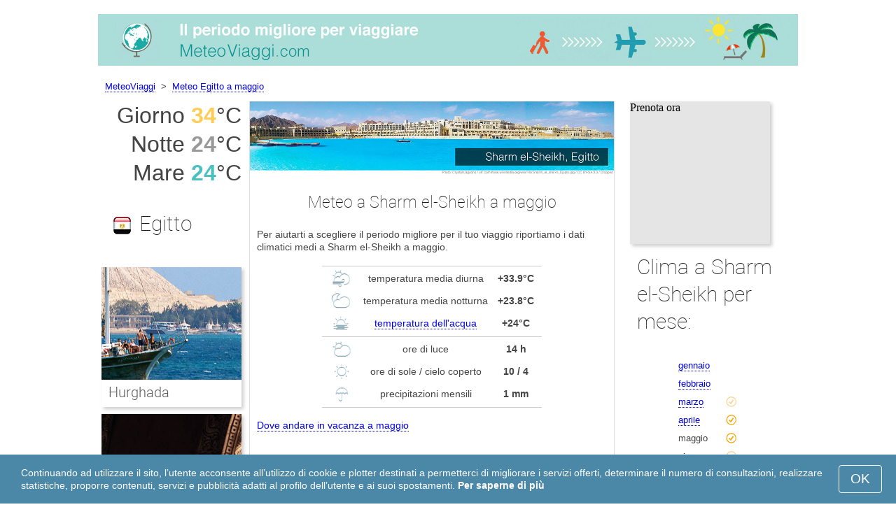

--- FILE ---
content_type: text/html; charset=UTF-8
request_url: https://www.meteoviaggi.com/Sharm-el-Sheikh/maggio/
body_size: 7566
content:
 <!DOCTYPE html>
<html lang="it">
<head>
<meta charset="utf-8">
<meta name="robots" content="INDEX, FOLLOW">
<meta name="description" content="Meteo a Sharm el-Sheikh a maggio. Clima Sharm el-Sheikh. Tempo a Sharm el-Sheikh a maggio. Migliori destinazioni turistiche. Meteoviaggi">
<meta name="keywords" content="Meteo a Sharm el-Sheikh a maggio, Clima Sharm el-Sheikh, Temperatura a Sharm el-Sheikh. Tempo a Sharm el-Sheikh a maggio, Migliori destinazioni turistiche, Destinazioni più popolari, Periodo migliore, temperatura diurna, temperatura notturna, precipitazioni, vacanza, tempo, viaggi, meteo, meteoviaggi">
<meta name="viewport" content="width=device-width, initial-scale=1">
<meta name="format-detection" content="telephone=no">
<link rel="icon" href="/favicon.ico" type="image/x-icon">
<link rel="shortcut icon" href="/favicon.ico" type="image/x-icon">
<link href="/style.css" rel="stylesheet" type="text/css">
<title>Meteo a Sharm el-Sheikh a maggio</title>
<script>
document.createElement('figure');
document.createElement('figcaption');
function show_desc() {
    document.getElementById("cont_desc").style.display='inline';
    document.getElementById("contlink_desc").style.display='none';
}
function shownext(i)
{
	document.getElementById("cont_"+i).style.display='block';
	document.getElementById("contlink_"+i).style.display='none';
	var blazy = new Blazy();
}
function iTH() {
	var getdiv = document.getElementById('instaphoto').getBoundingClientRect();
	var getH = getdiv.bottom - getdiv.top;
	if (getH > 0) {document.getElementById('instatitle').style.height = (getH/5) + 'px';}
}    
</script>

<script async src="https://pagead2.googlesyndication.com/pagead/js/adsbygoogle.js?client=ca-pub-3723179082420254"
     crossorigin="anonymous"></script>

</head>
<body onload="var blazy = new Blazy(); iTH();">
<script>
function set_cookie (name,value){
	var cookie_date = new Date (); 
	cookie_date.setTime (cookie_date.getTime() + 31536000000);
	document.cookie = name+"="+value+"; expires="+cookie_date.toGMTString()+"; path=/; domain=meteoviaggi.com";
	document.getElementById('cookiebanner').style.display = 'none';
}
</script>
<div id="cookiebanner" style="position: fixed;bottom: 0;left: 0;right: 0;z-index: 2;color:#fff;">
        <div class="disclaimer" >
            <p>Continuando ad utilizzare il sito, l’utente acconsente all’utilizzo di cookie e plotter destinati a permetterci di migliorare i servizi offerti, determinare il numero di consultazioni, realizzare statistiche, proporre contenuti, servizi e pubblicità adatti al profilo dell’utente e ai suoi spostamenti. <a style="color:#fff;font-weight: 600;border: none;text-decoration: none;" href="https://www.meteoviaggi.com/cookie-policy.html">Per saperne di più</a></p>
            <button class="yescookie" onclick="set_cookie('acceptcookies','yes');">OK</button>
        </div>
</div>
<header id="header">
    <a style="border: 0;" href="/" title="Meteo Viaggi"><img class="logo" alt="MeteoViaggi" title="MeteoViaggi" src="/files/meteoviaggi.jpg" /></a>
</header>
<nav>
<p style="margin-left:1em;"><a href="/" title="MeteoViaggi">MeteoViaggi</a>&nbsp;&nbsp;&gt;&nbsp;&nbsp;<a href="/Egitto/maggio/">Meteo Egitto a maggio</a></p>    		
</nav>
<div id="main">
    <article id="central">
		<div><img class="headerfoto" alt="Sharm el-Sheikh" title="Sharm el-Sheikh" src="/img/heads/Sharm-el-Sheikh.jpg" /></div><h1>Meteo a Sharm el-Sheikh a maggio</h1><p>Per aiutarti a scegliere il periodo migliore per il tuo viaggio riportiamo i dati climatici medi a Sharm el-Sheikh a maggio.</p>        <script>
			document.getElementById('cont_desc').style.display='none';
			document.getElementById('contlink_desc').style.display='inline';
        </script>
<table border="0" align="center">
				<tr><td colspan="3" style="border-bottom:#CCC solid 1px;"></td></tr><tr align="center"><td width="18%"><img align="center" alt="temperatura diurna" title="temperatura diurna" src="/files/day_temperature.png" height="28"></td><td width="58%">temperatura media diurna</td><td width="24%"><b>+33.9&deg;C</b></td></tr><tr align="center"><td width="18%"><img align="center" alt="temperatura notturna" title="temperatura notturna" src="/files/night_temperature.png" height="28"></td><td width="58%">temperatura media notturna</td><td width="24%"><b>+23.8&deg;C</b></td></tr><tr align="center"><td width="18%"><img align="center" alt="temperatura acqua" title="temperatura acqua" src="/files/sea_temperature.png" height="28"></td><td width="58%"><a href="#sea">temperatura dell&apos;acqua</a></td><td width="24%"><b>+24&deg;C</b></td></tr><tr><td colspan="3" style="border-bottom:#CCC solid 1px;"></td></tr><tr align="center"><td width="18%"><img align="center" alt="ore di luce" title="ore di luce" src="/files/day_length.png" height="28"></td><td width="58%">ore di luce</td><td width="24%"><b>14 h</b></td></tr><tr align="center"><td width="18%"><img align="center" alt="ore di sole" title="ore di sole" src="/files/sunny.png" height="28"></td><td width="58%">ore di sole / cielo coperto</td><td width="24%"><b>10 / 4</b></td></tr><tr align="center"><td width="18%"><img align="center" alt="precipitazioni mensili" title="precipitazioni mensili" src="/files/rain.png" height="28"></td><td width="58%">precipitazioni mensili</td><td width="24%"><b>1 mm</b></td></tr><tr><td colspan="3" style="border-bottom:#CCC solid 1px;"></td></tr></table>
            <p><a href="#best">Dove andare in vacanza a maggio</a></p>
            <div id="AdsG1"></div>
            <br style="clear:both"><h2>Temperatura dell&apos;aria a Sharm el-Sheikh</h2>
			<canvas id="temp_day" width="400" height="400"></canvas>
            <p>Durante il mese di maggio la temperatura media diurna a Sharm el-Sheikh raggiunge i +33.9&deg;C e la temperatura notturna i +23.8&deg;C.</p><p><p>La temperatura massima record registrata a maggio è stata di +44&deg;C e la minima record di +17&deg;C.</p><a name="best"></a><p><a target="_blank" href="https://www.meteoviaggi.com/go/aHR0cHM6Ly93d3cuYm9va2luZy5jb20vc2VhcmNocmVzdWx0cy5lbi5odG1sP2FpZD03OTcxNzMyJmNpdHk9LTMwMjA1Mw/">Gli hotel a Sharm el-Sheikh con il miglior rapporto qualità-prezzo</a></p><p><a target="_blank" href="https://www.meteoviaggi.com/go/aHR0cHM6Ly9jbGsudHJhZGVkb3VibGVyLmNvbS9jbGljaz9wPTIzMjEwOCZhPTMwNzgxMDcmZz0yMTExMzkwOCZ1cmw9aHR0cHM6Ly93d3cuc2t5c2Nhbm5lci5pdC9haXJwb3J0cy9ocmcvaHVyZ2hhZGEtYWlycG9ydC5odG1s/">Voli low cost per Sharm el-Sheikh</a></p><h2 style="clear:both;">Dove andare al mare a maggio:</h2><figure><a href="/Puerto-Vallarta/maggio/"><img class="b-lazy" src="/img/instaphoto-small/no-photo.jpg" data-src="/img/instaphoto-small/Puerto-Vallarta.jpg" alt="" /></a>
						<figcaption><p><a class="quad_city" href="/Puerto-Vallarta/maggio/">Puerto Vallarta</a><br />Messico</p></figcaption></figure><figure><a href="/Mar-Morto/maggio/"><img class="b-lazy" src="/img/instaphoto-small/no-photo.jpg" data-src="/img/instaphoto-small/Dead-Sea.jpg" alt="" /></a>
						<figcaption><p><a class="quad_city" href="/Mar-Morto/maggio/">Mar Morto</a><br />Israele</p></figcaption></figure><figure><a href="/Acapulco/maggio/"><img class="b-lazy" src="/img/instaphoto-small/no-photo.jpg" data-src="/img/instaphoto-small/Acapulco.jpg" alt="" /></a>
						<figcaption><p><a class="quad_city" href="/Acapulco/maggio/">Acapulco</a><br />Messico</p></figcaption></figure><figure><a href="/Curacao/maggio/"><img class="b-lazy" src="/img/instaphoto-small/no-photo.jpg" data-src="/img/instaphoto-small/Curacao.jpg" alt="" /></a>
						<figcaption><p><a class="quad_city" href="/Curacao/maggio/">Curacao</a><br />Piccole Antille</p></figcaption></figure><figure><a href="/Mazatlan/maggio/"><img class="b-lazy" src="/img/instaphoto-small/no-photo.jpg" data-src="/img/instaphoto-small/Mazatlan.jpg" alt="" /></a>
						<figcaption><p><a class="quad_city" href="/Mazatlan/maggio/">Mazatlan</a><br />Messico</p></figcaption></figure><figure><a href="/Penisola-dello-Yucatan/maggio/"><img class="b-lazy" src="/img/instaphoto-small/no-photo.jpg" data-src="/img/instaphoto-small/Yucatan.jpg" alt="" /></a>
						<figcaption><p><a class="quad_city" href="/Penisola-dello-Yucatan/maggio/">Penisola dello Yucatan</a><br />Messico</p></figcaption></figure><br style="clear:both">
								<div id="contlink_6" class="link" onclick="javascript:shownext(6);">+ Altro</div>
								<div id="cont_6" style="display:block;" >
								<script>
								document.getElementById("cont_6").style.display="none";
								document.getElementById("contlink_6").style.display="block";
								</script><figure><a href="/Manzanillo/maggio/"><img class="b-lazy" src="/img/instaphoto-small/no-photo.jpg" data-src="/img/instaphoto-small/Manzanillo.jpg" alt="" /></a>
						<figcaption><p><a class="quad_city" href="/Manzanillo/maggio/">Manzanillo</a><br />Messico</p></figcaption></figure><figure><a href="/Isole-Vergini/maggio/"><img class="b-lazy" src="/img/instaphoto-small/no-photo.jpg" data-src="/img/instaphoto-small/Virgin-Islands.jpg" alt="" /></a>
						<figcaption><p><a class="quad_city" href="/Isole-Vergini/maggio/">Isole Vergini</a><br />Piccole Antille</p></figcaption></figure><figure><a href="/Akaba/maggio/"><img class="b-lazy" src="/img/instaphoto-small/no-photo.jpg" data-src="/img/instaphoto-small/Aqaba.jpg" alt="" /></a>
						<figcaption><p><a class="quad_city" href="/Akaba/maggio/">Akaba</a><br />Giordania</p></figcaption></figure><figure><a href="/Zihuatanejo/maggio/"><img class="b-lazy" src="/img/instaphoto-small/no-photo.jpg" data-src="/img/instaphoto-small/Zihuatanejo.jpg" alt="" /></a>
						<figcaption><p><a class="quad_city" href="/Zihuatanejo/maggio/">Zihuatanejo</a><br />Messico</p></figcaption></figure><figure><a href="/San-Jose-del-Cabo/maggio/"><img class="b-lazy" src="/img/instaphoto-small/no-photo.jpg" data-src="/img/instaphoto-small/San-Jose-del-Cabo.jpg" alt="" /></a>
						<figcaption><p><a class="quad_city" href="/San-Jose-del-Cabo/maggio/">San Jose del Cabo</a><br />Messico</p></figcaption></figure><figure><a href="/Umhlanga/maggio/"><img class="b-lazy" src="/img/instaphoto-small/no-photo.jpg" data-src="/img/instaphoto-small/Umhlanga.jpg" alt="" /></a>
						<figcaption><p><a class="quad_city" href="/Umhlanga/maggio/">Umhlanga</a><br />Sudafrica</p></figcaption></figure></div><br style="clear:both"><h2>Ore di luce</h2><p>a Sharm el-Sheikh ci sono 14 ore di luce al giorno a maggio, con una media di 10 ore di sole. Questo significa che le giornate sono abbastanza soleggiate.</p><canvas id="sunny"></canvas><p><a href="#mostpop">Migliori destinazioni in tutto il mondo</a></p><a name="sea"></a><div id="AdsG2"></div><br style="clear:both">
                <h2>Temperatura dell&apos;acqua</h2>
				<canvas id="temp_sea" width="400" height="400"></canvas>
                <p>La temperatura media dell&apos;acqua sul mar Rosso a Sharm el-Sheikh a maggio è di +24&deg;C.</p><p>La temperatura dell&apos;acqua consente a tutte le persone di fare il bagno.</p><p><a href="#bymonths">Clima a Sharm el-Sheikh per mese</a></p><br style="clear:both"><h2>Precipitazioni</h2><div id="osadki"></div><p>Durante tutto il mese di maggio la quantità totale di precipitazioni è in media di 1 mm. La quantità di precipitazioni è quindi irrilevante.</p><div style="margin:0.3em 0.6em;padding:1em;border-radius:1em;background-color:#eee;">#&nbsp;<a href="/Localita-di-mare-in-Egitto/maggio/">Località di mare in Egitto</a></div>        <p style="clear:both">&nbsp;</p>
    </article>
    <aside id="left">
		<div id="informer1">
		<p>Giorno&nbsp;<font style="color:rgba(255, 205, 86, 1);font-weight:600;">34</font>&deg;C</p><p>Notte&nbsp;<font style="color:rgba(0, 0, 0, 0.4);font-weight:600;">24</font>&deg;C</p><p>Mare&nbsp;<font style="color:rgba(75, 192, 192, 1);font-weight:600;">24</font>&deg;C</p>		</div>
<p class="head2"><img style="vertical-align: middle;margin:0.4em;" src="/img/Egypt_smallflag.bmp" alt="Egitto" />Egitto</p><figure><a href="/Hurghada/maggio/"><img class="b-lazy" src="/img/instaphoto-small/no-photo.jpg" data-src="/img/instaphoto-small/Hurghada.jpg" style="float:right;border:0;" width="100%" /></a>
				<figcaption><p><a class="quad_city" href="/Hurghada/maggio/">Hurghada</a></p></figcaption></figure><figure><a href="/Il-Cairo/maggio/"><img class="b-lazy" src="/img/instaphoto-small/no-photo.jpg" data-src="/img/instaphoto-small/Cairo.jpg" style="float:right;border:0;" width="100%" /></a>
				<figcaption><p><a class="quad_city" href="/Il-Cairo/maggio/">Il Cairo</a></p></figcaption></figure><figure><a href="/Ras-Muhammad/maggio/"><img class="b-lazy" src="/img/instaphoto-small/no-photo.jpg" data-src="/img/instaphoto-small/Ras-Muhammad.jpg" style="float:right;border:0;" width="100%" /></a>
				<figcaption><p><a class="quad_city" href="/Ras-Muhammad/maggio/">Ras Muhammad</a></p></figcaption></figure><figure><a href="/Luxor/maggio/"><img class="b-lazy" src="/img/instaphoto-small/no-photo.jpg" data-src="/img/instaphoto-small/Luxor.jpg" style="float:right;border:0;" width="100%" /></a>
				<figcaption><p><a class="quad_city" href="/Luxor/maggio/">Luxor</a></p></figcaption></figure><br style="clear:both"><a id="mostpop"></a>
        <div id="AdsG3"></div>
        <p class="head2">Le 6 città più popolari nel mondo</p><figure><a href="/Parigi/maggio/"><img class="b-lazy" src="/img/instaphoto-small/no-photo.jpg" data-src="/img/instaphoto-small/Paris.jpg" style="float:right;border:0;" width="100%" /></a>
			<figcaption><p><a class="quad_city" href="/Parigi/maggio/">Parigi</a><br /><a class="quad_counry" href="/Francia/maggio/">Francia</a></p></figcaption></figure><figure><a href="/Londra/maggio/"><img class="b-lazy" src="/img/instaphoto-small/no-photo.jpg" data-src="/img/instaphoto-small/London.jpg" style="float:right;border:0;" width="100%" /></a>
			<figcaption><p><a class="quad_city" href="/Londra/maggio/">Londra</a><br /><a class="quad_counry" href="/Regno-Unito/maggio/">Regno Unito</a></p></figcaption></figure><figure><a href="/Roma/maggio/"><img class="b-lazy" src="/img/instaphoto-small/no-photo.jpg" data-src="/img/instaphoto-small/Rome.jpg" style="float:right;border:0;" width="100%" /></a>
			<figcaption><p><a class="quad_city" href="/Roma/maggio/">Roma</a><br /><a class="quad_counry" href="/Italia/maggio/">Italia</a></p></figcaption></figure><figure><a href="/Istanbul/maggio/"><img class="b-lazy" src="/img/instaphoto-small/no-photo.jpg" data-src="/img/instaphoto-small/Istanbul.jpg" style="float:right;border:0;" width="100%" /></a>
			<figcaption><p><a class="quad_city" href="/Istanbul/maggio/">Istanbul</a><br /><a class="quad_counry" href="/Turchia/maggio/">Turchia</a></p></figcaption></figure><figure><a href="/Dubai/maggio/"><img class="b-lazy" src="/img/instaphoto-small/no-photo.jpg" data-src="/img/instaphoto-small/Dubai.jpg" style="float:right;border:0;" width="100%" /></a>
			<figcaption><p><a class="quad_city" href="/Dubai/maggio/">Dubai</a><br /><a class="quad_counry" href="/Emirati-Arabi-Uniti/maggio/">Emirati Arabi Uniti</a></p></figcaption></figure><figure><a href="/Venezia/maggio/"><img class="b-lazy" src="/img/instaphoto-small/no-photo.jpg" data-src="/img/instaphoto-small/Venice.jpg" style="float:right;border:0;" width="100%" /></a>
			<figcaption><p><a class="quad_city" href="/Venezia/maggio/">Venezia</a><br /><a class="quad_counry" href="/Italia/maggio/">Italia</a></p></figcaption></figure>        <p><a href="#best">Migliori destinazioni</a></p>
    </aside>
		
    <aside id="right">
        <a id="bymonths"></a>
<ins class="bookingaff" data-aid="2304724" data-target_aid="2304724" data-prod="banner" data-width="200" data-height="200" data-lang="it"><a href="https://www.booking.com/searchresults.en.html?aid=2304724&city=-302053">Booking.com</a></ins>
            <script type="text/javascript">
                (function(d, sc, u) {var s = d.createElement(sc), p = d.getElementsByTagName(sc)[0];s.type ="text/javascript";s.async = true;s.src = u + "?v=" + (+new Date());p.parentNode.insertBefore(s,p);})(document, "script", "//aff.bstatic.com/static/affiliate_base/js/flexiproduct.js");
            </script><p class="head2">Clima a Sharm el-Sheikh per mese:</p>
        <table cellpadding="4" border="0" align="center"><tr><td><a href="/Sharm-el-Sheikh/gennaio/">gennaio</a></td><td></td><td></td><td></td></tr><tr><td><a href="/Sharm-el-Sheikh/febbraio/">febbraio</a></td><td></td><td></td><td></td></tr><tr><td><a href="/Sharm-el-Sheikh/marzo/">marzo</a></td><td><img class="tick" src="/img/beach-subseason.png"></td><td></td><td></td></tr><tr><td><a href="/Sharm-el-Sheikh/aprile/">aprile</a></td><td><img class="tick" src="/img/beach-season.png"></td><td></td><td></td></tr><tr><td>maggio</td><td><img class="tick" src="/img/beach-season.png"></td><td></td><td></td></tr><tr><td><a href="/Sharm-el-Sheikh/giugno/">giugno</a></td><td><img class="tick" src="/img/beach-subseason.png"></td><td></td><td></td></tr><tr><td><a href="/Sharm-el-Sheikh/luglio/">luglio</a></td><td></td><td></td><td></td></tr><tr><td><a href="/Sharm-el-Sheikh/agosto/">agosto</a></td><td></td><td></td><td></td></tr><tr><td><a href="/Sharm-el-Sheikh/settembre/">settembre</a></td><td><img class="tick" src="/img/beach-subseason.png"></td><td></td><td></td></tr><tr><td><a href="/Sharm-el-Sheikh/ottobre/">ottobre</a></td><td><img class="tick" src="/img/beach-season.png"></td><td></td><td></td></tr><tr><td><a href="/Sharm-el-Sheikh/novembre/">novembre</a></td><td><img class="tick" src="/img/beach-season.png"></td><td></td><td></td></tr><tr><td><a href="/Sharm-el-Sheikh/dicembre/">dicembre</a></td><td></td><td></td><td></td></tr></table><p><img class="tick" src="/img/beach-season.png"> - Stagione Balneare</p><div id="AdsG4"></div>
        <br style="clear:both"><p class="head2">Destinazioni <br />più popolari:</p>
        <nav><p style="float:none;"><img class="flag b-lazy" src="/img/1px.png" data-src="/img/Italy_smallflag.bmp" alt="Italia" /><a href="/Italia/" title="Italia">Italia</a></p><p style="float:none;"><img class="flag b-lazy" src="/img/1px.png" data-src="/img/Austria_smallflag.bmp" alt="Austria" /><a href="/Austria/" title="Austria">Austria</a></p><p style="float:none;"><img class="flag b-lazy" src="/img/1px.png" data-src="/img/Germany_smallflag.bmp" alt="Germania" /><a href="/Germania/" title="Germania">Germania</a></p><p style="float:none;"><img class="flag b-lazy" src="/img/1px.png" data-src="/img/Ukraine_smallflag.bmp" alt="Ucraina" /><a href="/Ucraina/" title="Ucraina">Ucraina</a></p><p style="float:none;"><img class="flag b-lazy" src="/img/1px.png" data-src="/img/Spain_smallflag.bmp" alt="Spagna" /><a href="/Spagna/" title="Spagna">Spagna</a></p><p style="float:none;"><img class="flag b-lazy" src="/img/1px.png" data-src="/img/Switzerland_smallflag.bmp" alt="Svizzera" /><a href="/Svizzera/" title="Svizzera">Svizzera</a></p><p style="float:none;"><img class="flag b-lazy" src="/img/1px.png" data-src="/img/France_smallflag.bmp" alt="Francia" /><a href="/Francia/" title="Francia">Francia</a></p><p style="float:none;"><img class="flag b-lazy" src="/img/1px.png" data-src="/img/United-Kingdom_smallflag.bmp" alt="Regno-Unito" /><a href="/Regno-Unito/" title="Regno Unito">Regno Unito</a></p><p style="float:none;"><img class="flag b-lazy" src="/img/1px.png" data-src="/img/Mexico_smallflag.bmp" alt="Messico" /><a href="/Messico/" title="Messico">Messico</a></p><p style="float:none;"><img class="flag b-lazy" src="/img/1px.png" data-src="/img/Turkey_smallflag.bmp" alt="Turchia" /><a href="/Turchia/" title="Turchia">Turchia</a></p></nav><nav style="float:left;"><p style="float:none;"><img class="flag b-lazy" src="/img/1px.png" data-src="/img/Greece_smallflag.bmp" alt="Grecia" /><a href="/Grecia/" title="Grecia">Grecia</a></p><p style="float:none;"><img class="flag b-lazy" src="/img/1px.png" data-src="/img/Thailand_smallflag.bmp" alt="Thailandia" /><a href="/Thailandia/" title="Thailandia">Thailandia</a></p><p style="float:none;"><img class="flag b-lazy" src="/img/1px.png" data-src="/img/Argentina_smallflag.bmp" alt="Argentina" /><a href="/Argentina/" title="Argentina">Argentina</a></p><p style="float:none;"><img class="flag b-lazy" src="/img/1px.png" data-src="/img/Poland_smallflag.bmp" alt="Polonia" /><a href="/Polonia/" title="Polonia">Polonia</a></p><p style="float:none;"><img class="flag b-lazy" src="/img/1px.png" data-src="/img/Israel_smallflag.bmp" alt="Israele" /><a href="/Israele/" title="Israele">Israele</a></p><p style="float:none;"><img class="flag b-lazy" src="/img/1px.png" data-src="/img/Russia_smallflag.bmp" alt="Russia" /><a href="/Russia/" title="Russia">Russia</a></p><p style="float:none;"><img class="flag b-lazy" src="/img/1px.png" data-src="/img/China_smallflag.bmp" alt="Cina" /><a href="/Cina/" title="Cina">Cina</a></p><p style="float:none;"><img class="flag b-lazy" src="/img/1px.png" data-src="/img/Sri-Lanka_smallflag.bmp" alt="Sri-Lanka" /><a href="/Sri-Lanka/" title="Sri Lanka">Sri Lanka</a></p><p style="float:none;"><img class="flag b-lazy" src="/img/1px.png" data-src="/img/Norway_smallflag.bmp" alt="Norvegia" /><a href="/Norvegia/" title="Norvegia">Norvegia</a></p><p style="float:none;"><img class="flag b-lazy" src="/img/1px.png" data-src="/img/Bulgaria_smallflag.bmp" alt="Bulgaria" /><a href="/Bulgaria/" title="Bulgaria">Bulgaria</a></p></nav>
    <p style="text-align: center;"><a href="https://www.meteoviaggi.com/#countrylist">Tutti i paesi</a></p>        <footer id="footer">
            <p>&copy; MeteoViaggi.com, 2023. Tutti i diritti riservati salvo diversa indicazione. L'autore della presente pagina declina ogni responsabilità per danni derivati dall'uso delle informazioni contenute in questo sito.</p>
        </footer>
        <p><a href="#mostpop">Migliori destinazioni in tutto il mondo</a></p>
      </aside>
</div>

<script type="text/javascript" src="https://www.meteoviaggi.com/Chart.min.js"></script>		
<script type="text/javascript" src="https://www.meteoviaggi.com/chartjs-plugin-datalabels.min.js"></script>		

<script type="text/javascript">
// global: digits on the bar
Chart.defaults.global.plugins.datalabels.anchor = 'end';
Chart.defaults.global.plugins.datalabels.align = 'end';
// about Day teperatures
var temp_day = document.getElementById("temp_day").getContext("2d");
var 	DayDataFirst = [21.7, 22.4, 25.1, 29.8, 33.9, 37, 37.5, 37.5, 35.4, 31.5, 27, 23.2],
	DayDataSecond = [13.3, 13.7, 16.1, 20.1, 23.8, 26.5, 26.7, 28, 26.5, 23.4, 18.9, 15],
	DayLabelFirst = "Giorno",
	DayLabelSecond = "Notte",
	DayLabels = ["gennaio", "febbraio", "marzo", "aprile", "maggio", "giugno", "luglio", "agosto", "settembre", "ottobre", "novembre", "dicembre"],
	suggestedMin = 10,
	suggestedMax = 40,
	backgroundFirst = ["rgba(255, 230, 176, 0.6)", "rgba(255, 230, 176, 0.6)", "rgba(255, 230, 176, 0.6)", "rgba(255, 230, 176, 0.6)", "rgba(255, 205, 86, 0.7)", "rgba(255, 230, 176, 0.6)", "rgba(255, 230, 176, 0.6)", "rgba(255, 230, 176, 0.6)", "rgba(255, 230, 176, 0.6)", "rgba(255, 230, 176, 0.6)", "rgba(255, 230, 176, 0.6)", "rgba(255, 230, 176, 0.6)"],
	backgroundSecond = ["rgba(0, 0, 0, 0.1)", "rgba(0, 0, 0, 0.1)", "rgba(0, 0, 0, 0.1)", "rgba(0, 0, 0, 0.1)", "rgba(0, 0, 0, 0.4)", "rgba(0, 0, 0, 0.1)", "rgba(0, 0, 0, 0.1)", "rgba(0, 0, 0, 0.1)", "rgba(0, 0, 0, 0.1)", "rgba(0, 0, 0, 0.1)", "rgba(0, 0, 0, 0.1)", "rgba(0, 0, 0, 0.1)"];
var dataFirst = {
	borderColor: 'rgba(255, 205, 86, 1)',
	backgroundColor: backgroundFirst,
	label: DayLabelFirst,
	data: DayDataFirst,
  fill: false };
var dataSecond = {
  borderColor: 'rgba(0, 0, 0, 0.4)',
  backgroundColor: backgroundSecond,
	label: DayLabelSecond,
	data: DayDataSecond,
  fill: false };
var DayData = {
	labels: DayLabels,
	datasets: [dataFirst, dataSecond]
};
var chartOptions= {
	elements: {
		line: {
			cubicInterpolationMode: 'monotone'
		}
	},
	scales: {
		xAxes: [{
			gridLines: {
				display : false
			}
		}],
		yAxes: [{
			ticks: {
				suggestedMin: suggestedMin,
				suggestedMax: suggestedMax
			}
		}]

	},
	legend: { display: true, labels: { display: false } },
	animation: { duration: 0 },
	hover: { animationDuration: 0 },
	responsiveAnimationDuration: 0
};
var lineChart = new Chart(temp_day, {
    type: 'bar',
    data: DayData,
    options: chartOptions
});
</script>

<script type="text/javascript">
var sea_dataFirst = {
    borderColor: 'rgba(75, 192, 192, 1)',
	backgroundColor: 'rgba(165, 223, 223, 0.3)',
	label: "Acqua ",
	data: [21, 20, 21, 22, 24, 25, 26, 27, 27, 26, 24, 23],
    fill: 'origin' };
	// global: digits on the bar
	Chart.defaults.global.plugins.datalabels.anchor = 'end';
	Chart.defaults.global.plugins.datalabels.align = 'end';
	var temp_sea = document.getElementById("temp_sea").getContext("2d");
	var sea_Data = {
		labels: ["gennaio", "febbraio", "marzo", "aprile", "maggio", "giugno", "luglio", "agosto", "settembre", "ottobre", "novembre", "dicembre"], datasets: [sea_dataFirst]	};
	var sea_chartOptions= {
		elements: {
			line: {
				cubicInterpolationMode: 'monotone'
			}
		},
		scales: {
			yAxes: [{
				ticks: {
					suggestedMin: 18,
					suggestedMax: 30				}
			}]
		},
	//    legend: { display: false, labels: { display: false } },
		animation: { duration: 0 },
		hover: { animationDuration: 0 },
		responsiveAnimationDuration: 0
	};
	var lineChart = new Chart(temp_sea, {
			type: 'line',
			data: sea_Data,
			options: sea_chartOptions
	});

// about Sunny hours
var Sunny_data = {
  labels: [
			'Soleggiato',
			'Cielo coperto'
  ],
  datasets: [
    {
      data: [10,4 ],
      backgroundColor: [
				'rgba(255, 205, 86, 1)',
				'rgba(0, 0, 0, 0.1)'
      ]
    }]
};
var SunnyChart = new Chart(document.getElementById('sunny'), {
  type: 'doughnut',
  data: Sunny_data,
  options: {
		cutoutPercentage: 93,
  	responsive: true,
        legend: { display: false },
        labels: { display: false },
        plugins: { datalabels: { display: false }}
  }
});
Chart.pluginService.register({
  beforeDraw: function(chart) {
    var width = SunnyChart.chart.width,
        height = SunnyChart.chart.height,
        ctx = SunnyChart.chart.ctx;
    ctx.restore();
    var fontSize = (height / 114).toFixed(2);
    ctx.font = fontSize + "em 'Roboto-Thin', sans-serif";
    ctx.textBaseline = "middle";
    var text = "71% Sole",
        textX = Math.round((width - ctx.measureText(text).width) / 2),
        textY = height / 2;
    ctx.fillText(text, textX, textY);
    ctx.save();
  }
});
</script><script src="/blazy-mini.js"></script>
<script async="async" src="//pagead2.googlesyndication.com/pagead/js/adsbygoogle.js"></script>
<script>
(adsbygoogle=window.adsbygoogle||[]).requestNonPersonalizedAds=0;document.getElementById('AdsG1').innerHTML += " <!-- AdsG1 --> <ins class='adsbygoogle' style='display:block; text-align:center;' data-ad-layout='in-article' data-ad-format='fluid' data-ad-client='ca-pub-3723179082420254' data-ad-slot='4397686646'></ins>";(adsbygoogle = window.adsbygoogle || []).push({});
document.getElementById('AdsG2').innerHTML += " <!-- AdsG2 --> <ins class='adsbygoogle' style='display:block; text-align:center;' data-ad-layout='in-article' data-ad-format='fluid' data-ad-client='ca-pub-3723179082420254' data-ad-slot='7311624597'></ins>";(adsbygoogle = window.adsbygoogle || []).push({});
document.getElementById('AdsG3').innerHTML += " <!-- AdsG3 --> <ins class='adsbygoogle' style='display:block' data-ad-client='ca-pub-3723179082420254' data-ad-slot='3787312558' data-ad-format='auto' data-full-width-responsive='true'></ins>";(adsbygoogle = window.adsbygoogle || []).push({});
document.getElementById('AdsG4').innerHTML += " <!-- AdsG4 --> <ins class='adsbygoogle' style='display:block' data-ad-client='ca-pub-3723179082420254' data-ad-slot='3595740860' data-ad-format='auto' data-full-width-responsive='true'></ins>";(adsbygoogle = window.adsbygoogle || []).push({});

function addLink(){var a=document.getElementsByTagName('body')[0];var b;b=window.getSelection();var c=' - Dettagli: <a href="'+window.location.href+'">'+window.location.href+'</a>';var d=b+c;var e=document.createElement('div');e.style.position='absolute';e.style.left='-99999px';a.appendChild(e);e.innerHTML=d;b.selectAllChildren(e);window.setTimeout(function(){a.removeChild(e)},0)}document.oncopy=addLink;
</script>
</body>
</html>


--- FILE ---
content_type: text/html; charset=UTF-8
request_url: https://www.booking.com/flexiproduct.html?product=banner&w=200&h=200&lang=it&aid=2304724&target_aid=2304724&tmpl=affiliate_banner&fid=1769002787816&affiliate-link=widget1&
body_size: 1819
content:
<!DOCTYPE html>
<html lang="en">
<head>
    <meta charset="utf-8">
    <meta name="viewport" content="width=device-width, initial-scale=1">
    <title></title>
    <style>
        body {
            font-family: "Arial";
        }
    </style>
    <script type="text/javascript">
    window.awsWafCookieDomainList = ['booking.com'];
    window.gokuProps = {
"key":"AQIDAHjcYu/GjX+QlghicBgQ/7bFaQZ+m5FKCMDnO+vTbNg96AHf0QDR8N4FZ0BkUn8kcucXAAAAfjB8BgkqhkiG9w0BBwagbzBtAgEAMGgGCSqGSIb3DQEHATAeBglghkgBZQMEAS4wEQQMuq52ahLIzXS391ltAgEQgDujRkBXrrIUjgs1lAsFcu/9kgpI/IuavohSG7yE1BYsDzpFl4iqc4edkSwfTozI/iGO7lnWq3QC9N4X1w==",
          "iv":"D5490QFbfwAAARtw",
          "context":"FbOIaVGp0eWfiedl/SAFo185/TSYBm53Qhh4s7XGCRJ6KFnPChc8eQuqNs5lHVaXDZH18EC5cmV9bxl6aiEPVD6mp/[base64]/AWXCj6pgaJpeVzeVB4r5pjcFS1fAEJfPi5wMwMO/rRyzN3147WoU+yPSyXmZGIaz3X26hpkMQ=="
};
    </script>
    <script src="https://d8c14d4960ca.337f8b16.us-east-2.token.awswaf.com/d8c14d4960ca/a18a4859af9c/f81f84a03d17/challenge.js"></script>
</head>
<body>
    <div id="challenge-container"></div>
    <script type="text/javascript">
        AwsWafIntegration.saveReferrer();
        AwsWafIntegration.checkForceRefresh().then((forceRefresh) => {
            if (forceRefresh) {
                AwsWafIntegration.forceRefreshToken().then(() => {
                    window.location.reload(true);
                });
            } else {
                AwsWafIntegration.getToken().then(() => {
                    window.location.reload(true);
                });
            }
        });
    </script>
    <noscript>
        <h1>JavaScript is disabled</h1>
        In order to continue, we need to verify that you're not a robot.
        This requires JavaScript. Enable JavaScript and then reload the page.
    </noscript>
</body>
</html>

--- FILE ---
content_type: text/html; charset=utf-8
request_url: https://www.google.com/recaptcha/api2/aframe
body_size: 265
content:
<!DOCTYPE HTML><html><head><meta http-equiv="content-type" content="text/html; charset=UTF-8"></head><body><script nonce="Wi_1Li0ePPuCp21hhUjFCg">/** Anti-fraud and anti-abuse applications only. See google.com/recaptcha */ try{var clients={'sodar':'https://pagead2.googlesyndication.com/pagead/sodar?'};window.addEventListener("message",function(a){try{if(a.source===window.parent){var b=JSON.parse(a.data);var c=clients[b['id']];if(c){var d=document.createElement('img');d.src=c+b['params']+'&rc='+(localStorage.getItem("rc::a")?sessionStorage.getItem("rc::b"):"");window.document.body.appendChild(d);sessionStorage.setItem("rc::e",parseInt(sessionStorage.getItem("rc::e")||0)+1);localStorage.setItem("rc::h",'1769002790499');}}}catch(b){}});window.parent.postMessage("_grecaptcha_ready", "*");}catch(b){}</script></body></html>